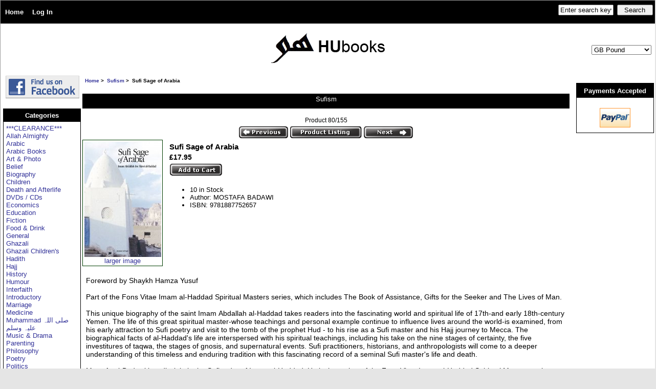

--- FILE ---
content_type: text/html; charset=utf-8
request_url: https://www.hubooks.com/Sufism/Sufi-Sage-Of-Arabia
body_size: 8158
content:
<!DOCTYPE html PUBLIC "-//W3C//DTD XHTML 1.0 Transitional//EN" "http://www.w3.org/TR/xhtml1/DTD/xhtml1-transitional.dtd">
<html xmlns="http://www.w3.org/1999/xhtml" dir="ltr" lang="en">
<head>


<meta name="google-site-verification" content="frGJLlSy3IqCMCH9Zjo0EhA0EJkOV4S7lcZk0VUMyRU" />

<title>Sufi Sage of Arabia  - &pound;17.95 : HUbooks, Islamic Book Store | English and Arabic Islamic Books</title>
<meta http-equiv="Content-Type" content="text/html; charset=utf-8" />

<meta name="keywords" content="Shaykh Hamza Yusuf, Mostafa al-Badawi, sufism, biography, life, works, hamza yusuf, hamzah yusuf, Imam 'Abdallah ibn 'Alawi al-Haddad, Sufi Sage of Arabia, Fons Vitae, 9781887752657, islamic, books, book, arabic, muslim, fiqh, islam, islamic books, islamic goods, islamic gifts, islamic belief, hubooks, HUBooks, allah, muhammad" />
<meta name="description" content="Sufi Sage of Arabia Imam 'Abdallah ibn 'Alawi al-Haddad MOSTAFA BADAWI Foreword by Shaykh Hamza Yusuf Fons Vitae ISBN: 9781887752657 Part of the Fons Vitae Imam al-Haddad Spiritual Masters series, which includes The Book of Assistance, Gifts for the Seeker and The Lives of Man. This unique biography of the saint Imam Abdallah al-Haddad takes readers into the fascinating world and spiritual life of 17th-and early 18th-century Yemen. The life of this great spiritual master-whose teachings and personal example continue to influence lives around the world-is examined, from his early attraction to Sufi poetry and visit to the tomb of the prophet Hud - to his rise as a Sufi master and his Hajj journey to Mecca. The biographical facts of al-Haddad's life are interspersed with his spiritual teachings, including his take on the nine stages of certainty, the five investitures of taqwa, the stages of gnosis, and supernatural events. Sufi practitioners, historians, and anthropologists will come to a deeper understanding of this timeless and enduring tradition with this fascinating record of a seminal Sufi master's life and death. Mostafa al-Badawi is a disciple in the Sufi order of Imam al-Haddad. He is the author of the Fons Vitae Imam al-Haddad Spiritual Masters series. Imam Abdallah al-Haddad was a Sufi master in Yemen in the 17th and 18th century. Table of Contents Contents Foreword by Shaykh Hamza Yusuf Preface Chapter 1 Tarim The descendants of the Prophet reach South Yemen - spread of the Sunni Shafi'i school - civil strife in Hadramawt - Tarim becomes the capital of the Sayyids - the Haddad clan acquire their name - birth of the Imam. Chapter 2 The Young Seeker Memorizing the Quran - Beginnings on the Sufi path - The Imam's childhood companions - the Imam's masters - the Khirqa or Sufi investiture - influences from the unseen - relationship with Shaykh Abdal-Qadir al-Jilani. Chapter 3 Stations and States The dense veils, ailments of the heart - the nine stations of certainty: repentance, fear and hope, patience and gratitude, detachment and reliance, love and contentment. Chapter 4 Structuring Time Ghazali on time - invocations and other devotions - teaching sessions - visiting the tomb of Prophet Hud - social activities and family affairs. Chapter 5 The Sufi What is Sufism? Who is the Sufi? Union and separation - the five investitures of taqwa - the different aspects of the Sufi. Chapter 6 The Saint What is sanctity? The Imam's behavior toward his guests - fluctuation of spiritual states between majesty and beauty - Divine protection of saints - the baraka of the Imam - powerlessness before Divine omnipotence - the lights of sanctity - dealings with the jinn. Chapter 7 The Gnostic What is gnosis? Stages of gnosis: from perception of created beings, to that of the Divine acts, attributes, and essence - certainty: knowledge, eye, and truth of certainty - unveiling -contemplation - ascension. Chapter 8 The Spiritual Master Who is the spiritual master? Functions of the master - the two methods, that of the Drawn Near and that of the People of the Right Hand - spiritual transmission - protection of the disciple by the master - circumspection - reticence to reveal the secrets of the unseen - attitude toward ibn 'Arabi and ibn al-Farid - dangers of the path - influence of the Imam in other countries. Chapter 9 The Scholar Different kinds of Islamic sciences - breadth of the Imam's knowledge - jurisprudence, which school? - teaching activities - the Pole of Guidance - meticulous following of the sunna - definition of personal teaching role - the Imam's books. Chapter 10 Doctrinal Position Following Imam al-Shafi'i in matters of sacred law and Ash'ari in matters of tawhid - the creed of Imam al-Haddad - the question of predestination - points of divergence with the Shi'a. Chapter 11 Social Influence Definition of the role of religious and political authorities - the Imam's opinion on the main factors of instability in Muslim society - degeneration of the times - the Imam sets an example for virtuous social behavior. Chapter 12 The Pole Who is the Pole? The Circle of Sainthood - attributes of the Pole - recognition by the other saints of the Imam's supremacy. Chapter 13 The Hajj Journey Predictions concerning the pilgrimage of the Imam - tyranny of the governor - traveling to the Hajj - Shaykh Husayn's hospitality - rites of the pilgrimage - karamat in Makka - visit to Madina - return to Makka - spiritual openings. Chapter 14 Supernatural Events What is a karama? -The Imam's view on such happenings - examples of supernatural events. Chapter 15 The Last Days The Imam's prediction of the time of his own death - the first signs of illness - receiving visitors during his terminal illness- investiture of his disciple - death of the Imam - the funeral - supernatural events following his death. Chapter 16 The Succession The Imam's son al-Hasan and grandson Ahmad - Habib Tahir ibn 'Umar al-Haddad and his descendants - Habib Ahmad Mashhur al-Haddad - successors from other Ba-'Alawi clans. " /> 


<meta http-equiv="imagetoolbar" content="no" />
<meta name="author" content="HUBooks" />
<meta name="generator" content="" />


<script type="text/javascript" src="https://apis.google.com/js/plusone.js"></script>



<base href="https://www.hubooks.com/" />


<link rel="stylesheet" type="text/css" href="includes/templates/hubooks/css/style_imagehover.css" />
<link rel="stylesheet" type="text/css" href="includes/templates/hubooks/css/stylesheet.css" />
<script type="text/javascript" src="includes/templates/hubooks/jscript/jscript_imagehover.js"></script>
<script type="text/javascript" src="includes/modules/pages/product_info/jscript_textarea_counter.js"></script>
<script language="javascript" type="text/javascript"><!--
function popupWindow(url) {
  window.open(url,'popupWindow','toolbar=no,location=no,directories=no,status=no,menubar=no,scrollbars=no,resizable=yes,copyhistory=no,width=100,height=100,screenX=150,screenY=150,top=150,left=150')
}
function popupWindowPrice(url) {
  window.open(url,'popupWindow','toolbar=no,location=no,directories=no,status=no,menubar=no,scrollbars=yes,resizable=yes,copyhistory=no,width=600,height=400,screenX=150,screenY=150,top=150,left=150')
}
//--></script>

<!-- Place this tag after the last plusone tag -->
<script type="text/javascript">
  window.___gcfg = {lang: 'en-GB'};

  (function() {
    var po = document.createElement('script'); po.type = 'text/javascript'; po.async = true;
    po.src = 'https://apis.google.com/js/plusone.js';
    var s = document.getElementsByTagName('script')[0]; s.parentNode.insertBefore(po, s);
  })();
</script>

</head>

<body id="productinfoBody">

<div id="mainWrapper">



<!--bof-header logo and navigation display-->

<div id="headerWrapper">
<!--bof-navigation display-->
<div id="navMainWrapper">
<div id="navMain">
    <ul class="back">
    <li><a href="https://www.hubooks.com/">Home</a></li>
    <li><a href="https://www.hubooks.com/index.php?main_page=login">Log In</a></li>

</ul>
</div>
<div id="navMainSearch"><form name="quick_find_header" action="https://www.hubooks.com/index.php?main_page=advanced_search_result" method="get"><input type="hidden" name="main_page" value="advanced_search_result" /><input type="hidden" name="search_in_description" value="1" /><input type="text" name="keyword" size="6" maxlength="30" style="width: 100px" value="Enter search keyword here" onfocus="if (this.value == 'Enter search keyword here') this.value = '';" onblur="if (this.value == '') this.value = 'Enter search keyword here';" />&nbsp;<input type="submit" value="Search" style="width: 70px" /></form></div>


<br class="clearBoth" />
</div>
<!--eof-navigation display-->

<!--bof-branding display-->
<div id="logoWrapper">
<div id="logo"><a href="https://www.hubooks.com/"><img src="includes/templates/hubooks/images/logo.gif" alt="HUbooks" title=" HUbooks " width="229" height="79" /></a></div>


</div>

<br class="clearBoth" />
<!--eof-branding display-->

<!--eof-header logo and navigation display-->
<div id="navcurrencies"><div id="Content" class="sideBoxContent centeredContent"><form name="currencies_form" action="https://www.hubooks.com/" method="get"><select name="currency" onchange="this.form.submit();">
  <option value="USD">US Dollar</option>
  <option value="EUR">Euro</option>
  <option value="GBP" selected="selected">GB Pound</option>
  <option value="CAD">Canadian Dollar</option>
  <option value="AUD">Australian Dollar</option>
</select>
<input type="hidden" name="main_page" value="product_info" /><input type="hidden" name="products_id" value="545" /></form></div></div>

<!--bof-optional categories tabs navigation display-->

<!--eof-optional categories tabs navigation display-->

<!--bof-header ezpage links-->
<!--eof-header ezpage links-->
</div>

<table width="100%" border="0" cellspacing="0" cellpadding="0" id="contentMainWrapper">
  <tr>

 <td id="navColumnOne" class="columnLeft" style="width: 150px">
<div id="navColumnOneWrapper" style="width: 150px"><!--// bof: bannerbox //-->
<div class="leftBoxContainer" id="bannerbox" style="width: 150px">
<h3 class="leftBoxHeading" id="bannerboxHeading">Sponsors</h3>
<div id="bannerboxContent" class="sideBoxContent centeredContent"><a href="https://www.hubooks.com/index.php?main_page=redirect&amp;action=banner&amp;goto=17" target="_blank"><img src="images/5zv05tkg.gif" alt="FBBadge_Image" title=" FBBadge_Image " width="144" height="44" /></a></div></div>
<!--// eof: bannerbox //-->

<!--// bof: categories //-->
<div class="leftBoxContainer" id="categories" style="width: 150px">
<h3 class="leftBoxHeading" id="categoriesHeading">Categories</h3>
<div id="categoriesContent" class="sideBoxContent">
<a class="category-top" href="https://www.hubooks.com/Clearance">***CLEARANCE***</a><br />
<a class="category-top" href="https://www.hubooks.com/Allah-Almighty">Allah Almighty</a><br />
<a class="category-top" href="https://www.hubooks.com/Arabic">Arabic</a><br />
<a class="category-top" href="https://www.hubooks.com/Arabic-Books">Arabic Books</a><br />
<a class="category-top" href="https://www.hubooks.com/Art-Photo">Art & Photo</a><br />
<a class="category-top" href="https://www.hubooks.com/Belief">Belief</a><br />
<a class="category-top" href="https://www.hubooks.com/Biography">Biography</a><br />
<a class="category-top" href="https://www.hubooks.com/Children">Children</a><br />
<a class="category-top" href="https://www.hubooks.com/Death-And-Afterlife">Death and Afterlife</a><br />
<a class="category-top" href="https://www.hubooks.com/DVDs-Cds">DVDs / CDs</a><br />
<a class="category-top" href="https://www.hubooks.com/Economics">Economics</a><br />
<a class="category-top" href="https://www.hubooks.com/Education">Education</a><br />
<a class="category-top" href="https://www.hubooks.com/Fiction">Fiction</a><br />
<a class="category-top" href="https://www.hubooks.com/Food-Drink">Food & Drink</a><br />
<a class="category-top" href="https://www.hubooks.com/General">General</a><br />
<a class="category-top" href="https://www.hubooks.com/Ghazali">Ghazali</a><br />
<a class="category-top" href="https://www.hubooks.com/Ghazali-Childrens">Ghazali Children's</a><br />
<a class="category-top" href="https://www.hubooks.com/Hadith">Hadith</a><br />
<a class="category-top" href="https://www.hubooks.com/Hajj">Hajj</a><br />
<a class="category-top" href="https://www.hubooks.com/History">History</a><br />
<a class="category-top" href="https://www.hubooks.com/Humour">Humour</a><br />
<a class="category-top" href="https://www.hubooks.com/Interfaith">Interfaith</a><br />
<a class="category-top" href="https://www.hubooks.com/Introductory">Introductory</a><br />
<a class="category-top" href="https://www.hubooks.com/Marriage">Marriage</a><br />
<a class="category-top" href="https://www.hubooks.com/Medicine">Medicine</a><br />
<a class="category-top" href="https://www.hubooks.com/Muhammad">Muhammad صلی اللہ علیہ وسلم</a><br />
<a class="category-top" href="https://www.hubooks.com/Music-Drama">Music & Drama</a><br />
<a class="category-top" href="https://www.hubooks.com/Parenting">Parenting</a><br />
<a class="category-top" href="https://www.hubooks.com/Philosophy">Philosophy</a><br />
<a class="category-top" href="https://www.hubooks.com/Poetry">Poetry</a><br />
<a class="category-top" href="https://www.hubooks.com/Politics">Politics</a><br />
<a class="category-top" href="https://www.hubooks.com/Psychology">Psychology</a><br />
<a class="category-top" href="https://www.hubooks.com/Quran">Qur'an</a><br />
<a class="category-top" href="https://www.hubooks.com/Ramadan">Ramadan</a><br />
<a class="category-top" href="https://www.hubooks.com/Reference">Reference</a><br />
<a class="category-top" href="https://www.hubooks.com/Rumi">Rumi</a><br />
<a class="category-top" href="https://www.hubooks.com/Science">Science</a><br />
<a class="category-top" href="https://www.hubooks.com/Shaikh-Q-Jilani">Shaikh A Q Jilani</a><br />
<a class="category-top" href="https://www.hubooks.com/Shariah-Fiqh">Shariah / Fiqh</a><br />
<a class="category-top" href="https://www.hubooks.com/Society">Society</a><br />
<a class="category-top" href="https://www.hubooks.com/Sufism"><span class="category-subs-selected">Sufism</span></a><br />
<a class="category-top" href="https://www.hubooks.com/Supplication">Supplication</a><br />
<a class="category-top" href="https://www.hubooks.com/Travel">Travel</a><br />
<a class="category-top" href="https://www.hubooks.com/Women">Women</a><br />
<hr id="catBoxDivider" />
<a class="category-links" href="https://www.hubooks.com/index.php?main_page=specials">Specials ...</a><br />
<a class="category-links" href="https://www.hubooks.com/index.php?main_page=products_all">All Products ...</a>
</div></div>
<!--// eof: categories //-->


</div></td>
    <td valign="top">
<!-- bof  breadcrumb -->
    <div id="navBreadCrumb">  <a href="https://www.hubooks.com/">Home</a>&nbsp;>&nbsp;
  <a href="https://www.hubooks.com/Sufism">Sufism</a>&nbsp;>&nbsp;
Sufi Sage of Arabia
</div>
<!-- eof breadcrumb -->


<!-- bof upload alerts -->
<!-- eof upload alerts -->

<div class="centerColumn" id="productGeneral">

<!--bof Form start-->
<form name="cart_quantity" action="https://www.hubooks.com/Sufism/Sufi-Sage-Of-Arabia?&amp;action=add_product" method="post" enctype="multipart/form-data">
<!--eof Form start-->


<!--bof Category Icon -->

<div align="left" id="categoryIcon" class="categoryIcon"><a href="https://www.hubooks.com/Sufism">Sufism</a></div><!--eof Category Icon -->

<!--bof Prev/Next top position -->
<div class="navNextPrevWrapper centeredContent">
<p class="navNextPrevCounter">Product 80/155</p>
<div class="navNextPrevList"><a href="https://www.hubooks.com/Sufism/Sufi-Poems-Medieval-Anthology?cPath=110"><img src="includes/templates/hubooks/buttons/english/button_prev.gif" alt="Previous" title=" Previous " width="96" height="23" /></a></div>

<div class="navNextPrevList"><a href="https://www.hubooks.com/Sufism"><img src="includes/templates/hubooks/buttons/english/button_return_to_product_list.gif" alt="Return to the Product List" title=" Return to the Product List " width="140" height="23" /></a></div>

<div class="navNextPrevList"><a href="https://www.hubooks.com/Sufism/Sufis-And-Sufism-Defence"><img src="includes/templates/hubooks/buttons/english/button_next.gif" alt="Next" title=" Next " width="96" height="23" /></a></div>
</div><!--eof Prev/Next top position-->

<!--bof Main Product Image -->
 
<div id="productMainImage" class="centeredContent back">
<script language="javascript" type="text/javascript"><!--
document.write('<a href="javascript:popupWindow(\'https://www.hubooks.com/index.php?main_page=popup_image&amp;pID=545\')"><img src="bmz_cache/7/74f4f1aded4e709bf2607a095e3b9c88.image.150x225.jpg" alt="Sufi Sage of Arabia" title=" Sufi Sage of Arabia " width="150" height="225" /><br /><span class="imgLink">larger image</span></a>');
//--></script>
<noscript>
<a href="https://www.hubooks.com/index.php?main_page=popup_image&amp;pID=545" target="_blank"><img src="bmz_cache/7/74f4f1aded4e709bf2607a095e3b9c88.image.150x225.jpg" alt="Sufi Sage of Arabia" title=" Sufi Sage of Arabia " width="150" height="225" /><br /><span class="imgLink">larger image</span></a></noscript>
</div><!--eof Main Product Image-->


<!--bof Product Name-->
<h1 id="productName" class="productGeneral">Sufi Sage of Arabia</h1>
<!--eof Product Name-->

<!--bof Product Price block -->
<h2 id="productPrices" class="productGeneral">
&pound;17.95</h2>
<!--eof Product Price block -->

<!-- bof Better Together Marketing -->
<!-- eof Better Together Marketing -->


<!--bof free ship icon  -->
<!--eof free ship icon  -->

<!--bof Add to Cart Box -->
                  <div id="cartAdd">
    <input type="hidden" name="cart_quantity" value="1" /><input type="hidden" name="products_id" value="545" /><input type="image" src="includes/templates/hubooks/buttons/english/button_in_cart.gif" alt="Buy - Add to Cart" title=" Buy - Add to Cart " />          </div>
  <!--eof Add to Cart Box-->


<!--bof Product details list  -->
 
<ul id="productDetailsList" class="floatingBox back">
  
  
  <li>10 in Stock</li>
  <li>Author: MOSTAFA BADAWI</li>
  
  
 
  
   
  
  
  
  <li>ISBN: 9781887752657</li>
  

</ul>
<br  />
<!--eof Product details list -->





<g:plusone size="tall"></g:plusone> 
<!-- AddThis Button BEGIN -->
<div id="media" class="addthis_toolbox addthis_default_style floatingBox back " >
<a class="addthis_button_preferred_1"></a>
<a class="addthis_button_preferred_2"></a>
<a class="addthis_button_preferred_3"></a>
<a class="addthis_button_preferred_4"></a>
<a class="addthis_button_compact"></a>
<a class="addthis_counter addthis_bubble_style"></a>

<script type="text/javascript" src="http://s7.addthis.com/js/250/addthis_widget.js#pubid=xa-4e3fd27777413626"></script>
<!-- AddThis Button END -->

<script src="http://connect.facebook.net/en_US/all.js#xfbml=1"></script><fb:like layout="standard" font="verdana"></fb:like> 
</div>


<!--bof Attributes Module -->
<!--eof Attributes Module -->







<!--bof Quantity Discounts table -->
<!--eof Quantity Discounts table -->




<!--bof Additional Product Images -->
 <!--eof Additional Product Images -->

<!--bof Prev/Next bottom position -->
<!--eof Prev/Next bottom position -->


<!--bof Product date added/available-->
</p><!--eof Product date added/available -->


 <!--bof Product description -->
<div id="productDescription" class="productGeneral biggerText">Foreword by Shaykh Hamza Yusuf<br /><br />Part of the Fons Vitae Imam al-Haddad Spiritual Masters series, which includes The Book of Assistance, Gifts for the Seeker and The Lives of Man.<br /><br />This unique biography of the saint Imam Abdallah al-Haddad takes readers into the fascinating world and spiritual life of 17th-and early 18th-century Yemen. The life of this great spiritual master-whose teachings and personal example continue to influence lives around the world-is examined, from his early attraction to Sufi poetry and visit to the tomb of the prophet Hud - to his rise as a Sufi master and his Hajj journey to Mecca. The biographical facts of al-Haddad's life are interspersed with his spiritual teachings, including his take on the nine stages of certainty, the five investitures of taqwa, the stages of gnosis, and supernatural events. Sufi practitioners, historians, and anthropologists will come to a deeper understanding of this timeless and enduring tradition with this fascinating record of a seminal Sufi master's life and death.<br /><br />Mostafa al-Badawi is a disciple in the Sufi order of Imam al-Haddad. He is the author of the Fons Vitae Imam al-Haddad Spiritual Masters series. Imam Abdallah al-Haddad was a Sufi master in Yemen in the 17th and 18th century.<br /><br />Table of Contents<br />Contents<br />Foreword by Shaykh Hamza Yusuf Preface<br /><br />Chapter 1 Tarim<br />The descendants of the Prophet reach South Yemen - spread of the Sunni Shafi'i school - civil strife in Hadramawt - Tarim becomes the capital of the Sayyids - the Haddad clan acquire their name - birth of the Imam.<br /><br />Chapter 2 The Young Seeker<br />Memorizing the Quran - Beginnings on the Sufi path - The Imam's childhood companions - the Imam's masters - the Khirqa or Sufi investiture - influences from the unseen - relationship with Shaykh Abdal-Qadir al-Jilani.<br /><br />Chapter 3 Stations and States<br />The dense veils, ailments of the heart - the nine stations of certainty: repentance, fear and hope, patience and gratitude, detachment and reliance, love and contentment.<br /><br />Chapter 4 Structuring Time<br />Ghazali on time - invocations and other devotions - teaching sessions - visiting the tomb of Prophet Hud - social activities and family affairs.<br /><br />Chapter 5 The Sufi<br />What is Sufism? Who is the Sufi? Union and separation - the five investitures of taqwa - the different aspects of the Sufi.<br /><br />Chapter 6 The Saint<br />What is sanctity? The Imam's behavior toward his guests - fluctuation of spiritual states between majesty and beauty - Divine protection of saints - the baraka of the Imam - powerlessness before Divine omnipotence - the lights of sanctity - dealings with the jinn.<br /><br />Chapter 7 The Gnostic<br />What is gnosis? Stages of gnosis: from perception of created beings, to that of the Divine acts, attributes, and essence - certainty: knowledge, eye, and truth of certainty - unveiling -contemplation - ascension.<br /><br />Chapter 8 The Spiritual Master<br />Who is the spiritual master? Functions of the master - the two methods, that of the Drawn Near and that of the People of the Right Hand - spiritual transmission - protection of the disciple by the master - circumspection - reticence to reveal the secrets of the unseen - attitude toward ibn 'Arabi and ibn al-Farid - dangers of the path - influence of the Imam in other countries.<br /><br />Chapter 9 The Scholar<br />Different kinds of Islamic sciences - breadth of the Imam's knowledge - jurisprudence, which school? - teaching activities - the Pole of Guidance - meticulous following of the sunna - definition of personal teaching role - the Imam's books.<br /><br />Chapter 10 Doctrinal Position<br />Following Imam al-Shafi'i in matters of sacred law and Ash'ari in matters of tawhid - the creed of Imam al-Haddad - the question of predestination - points of divergence with the Shi'a.<br /><br />Chapter 11 Social Influence<br />Definition of the role of religious and political authorities - the Imam's opinion on the main factors of instability in Muslim society - degeneration of the times - the Imam sets an example for virtuous social behavior.<br /><br />Chapter 12 The Pole<br />Who is the Pole? The Circle of Sainthood - attributes of the Pole - recognition by the other saints of the Imam's supremacy.<br /><br />Chapter 13 The Hajj Journey<br />Predictions concerning the pilgrimage of the Imam - tyranny of the governor - traveling to the Hajj - Shaykh Husayn's hospitality - rites of the pilgrimage - karamat in Makka - visit to Madina - return to Makka - spiritual openings.<br /><br />Chapter 14 Supernatural Events<br />What is a karama? -The Imam's view on such happenings - examples of supernatural events.<br /><br />Chapter 15 The Last Days<br />The Imam's prediction of the time of his own death - the first signs of illness - receiving visitors during his terminal illness- investiture of his disciple - death of the Imam - the funeral - supernatural events following his death.<br /><br />Chapter 16 The Succession<br />The Imam's son al-Hasan and grandson Ahmad - Habib Tahir ibn 'Umar al-Haddad and his descendants - Habib Ahmad Mashhur al-Haddad - successors from other Ba-'Alawi clans.<br /><br /></div>
<br class="clearBoth" />
<!--eof Product description -->

<!-- bof Product description 2 -->
<!-- eof Product description 2 -->


<!--bof Tell a Friend button -->
<!--eof Tell a Friend button -->

<!--bof Reviews button and count-->
<div id="productReviewLink" class="buttonRow back"><a href="https://www.hubooks.com/Sufism/Sufi-Sage-Of-Arabia/add-a-review"><img src="includes/templates/hubooks/buttons/english/button_write_review.gif" alt="Write Review" title=" Write Review " width="140" height="24" /></a></div>
<br class="clearBoth" />
<!--eof Reviews button and count -->



<!--bof Product URL -->
<!--eof Product URL -->

<!--bof also purchased products module-->

<div class="centerBoxWrapper" id="alsoPurchased">
<h2 class="centerBoxHeading">Customers who bought this product also purchased...</h2>
    <div class="centerBoxContentsAlsoPurch" style="width:33%;"><a href="https://www.hubooks.com/Sufism/Sublime-Way---The-Sufi-Path-Of-The-Sages-Of-Makka-Hardback"><img src="bmz_cache/2/2eec496dd48a68e389963ee6e7f9a692.image.52x80.png" alt="A Sublime Way – The Sufi Path of the Sages of Makka (Hardback)" title=" A Sublime Way – The Sufi Path of the Sages of Makka (Hardback) " width="52" height="80" style="position:relative" onmouseover="showtrail('bmz_cache/9/9c697550cffc7f8bfce28e37da7b818c.image.150x226.png','A Sublime Way – The Sufi Path of the Sages of Makka (Hardback)',52,80,150,226,this,0,0,52,80);" onmouseout="hidetrail();"  /></a><br /><a href="https://www.hubooks.com/Sufism/Sublime-Way---The-Sufi-Path-Of-The-Sages-Of-Makka-Hardback">A Sublime Way – The Sufi Path of the Sages of Makka (Hardback)</a></div>
    <div class="centerBoxContentsAlsoPurch" style="width:33%;"><a href="https://www.hubooks.com/Ghazali/Al-Ghazali-The-Mysteries-Of-The-Prayer-Book-4-Of-The-Ilya-Ulum-Al-din"><img src="bmz_cache/8/8ec9094bff59eb624f9d98f8c5ad50ea.image.53x80.jpg" alt="Al-Ghazali: The Mysteries of The Prayer (4)" title=" Al-Ghazali: The Mysteries of The Prayer (4) " width="53" height="80" style="position:relative" onmouseover="showtrail('bmz_cache/1/17c66439c008c81efbbe9182deea8fb9.image.150x224.jpg','Al-Ghazali: The Mysteries of The Prayer (4)',53,80,150,224,this,0,0,53,80);" onmouseout="hidetrail();"  /></a><br /><a href="https://www.hubooks.com/Ghazali/Al-Ghazali-The-Mysteries-Of-The-Prayer-Book-4-Of-The-Ilya-Ulum-Al-din">Al-Ghazali: The Mysteries of The Prayer (4)</a></div>
    <div class="centerBoxContentsAlsoPurch" style="width:33%;"><a href="https://www.hubooks.com/Ghazali/Al-Ghazali-The-Censure-Of-World"><img src="bmz_cache/6/6354d1e4be95bbc5566e9f05db2d7756.image.53x80.png" alt="Al-Ghazali: The Censure of This World" title=" Al-Ghazali: The Censure of This World " width="53" height="80" style="position:relative" onmouseover="showtrail('bmz_cache/6/6d369c98999d5c304baa7b35f6eedbd1.image.150x226.png','Al-Ghazali: The Censure of This World',53,80,150,226,this,0,0,53,80);" onmouseout="hidetrail();"  /></a><br /><a href="https://www.hubooks.com/Ghazali/Al-Ghazali-The-Censure-Of-World">Al-Ghazali: The Censure of This World</a></div>
<br class="clearBoth" />

    <div class="centerBoxContentsAlsoPurch" style="width:33%;"><a href="https://www.hubooks.com/Sufism/Sufism-Its-Essence-The-Traits-Of-Its-People"><img src="bmz_cache/7/7ea18634c7f4cb31d800225fe5a3b123.image.52x80.jpg" alt="Sufism: Its Essence & the Traits of its People" title=" Sufism: Its Essence & the Traits of its People " width="52" height="80" style="position:relative" onmouseover="showtrail('bmz_cache/4/498d84dd1b3566d3c2f6dc5a843e2be5.image.150x228.jpg','Sufism: Its Essence & the Traits of its People',52,80,150,228,this,0,0,52,80);" onmouseout="hidetrail();"  /></a><br /><a href="https://www.hubooks.com/Sufism/Sufism-Its-Essence-The-Traits-Of-Its-People">Sufism: Its Essence & the Traits of its People</a></div>
    <div class="centerBoxContentsAlsoPurch" style="width:33%;"><a href="https://www.hubooks.com/Ghazali/Al-Ghazali-The-Mysteries-Of-The-Pilgrimage-Book-7"><img src="bmz_cache/1/1c9dc8266d94854c48ff31e7c02ababf.image.53x80.png" alt="Al-Ghazali: The Mysteries of the Pilgrimage - Book 7" title=" Al-Ghazali: The Mysteries of the Pilgrimage - Book 7 " width="53" height="80" style="position:relative" onmouseover="showtrail('bmz_cache/e/ee29eff16fe700382ad267d7749128d0.image.150x225.png','Al-Ghazali: The Mysteries of the Pilgrimage - Book 7',53,80,150,225,this,0,0,53,80);" onmouseout="hidetrail();"  /></a><br /><a href="https://www.hubooks.com/Ghazali/Al-Ghazali-The-Mysteries-Of-The-Pilgrimage-Book-7">Al-Ghazali: The Mysteries of the Pilgrimage - Book 7</a></div>
    <div class="centerBoxContentsAlsoPurch" style="width:33%;"><a href="https://www.hubooks.com/Belief/Translation-And-Transliteration-Of-Adhkar-Adiyat-And-Salawat"><img src="bmz_cache/d/deca023c91f590a3623c15e76f0ea0b5.image.53x80.png" alt="A Translation and Transliteration of Adhkār Ad‘iyat and Ṣalawāt" title=" A Translation and Transliteration of Adhkār Ad‘iyat and Ṣalawāt " width="53" height="80" style="position:relative" onmouseover="showtrail('bmz_cache/c/ccaf3ef3dd60072c6de5a961dcb6e4a1.image.150x226.png','A Translation and Transliteration of Adhkār Ad‘iyat and Ṣalawāt',53,80,150,226,this,0,0,53,80);" onmouseout="hidetrail();"  /></a><br /><a href="https://www.hubooks.com/Belief/Translation-And-Transliteration-Of-Adhkar-Adiyat-And-Salawat">A Translation and Transliteration of Adhkār Ad‘iyat and Ṣalawāt</a></div>
<br class="clearBoth" />
 
</div>

<!--eof also purchased products module-->

<!--bof Form close-->
</form>
<!--bof Form close-->


</div>
</td>

<td id="navColumnTwo" class="columnRight" style="width: 150px">
<div id="navColumnTwoWrapper" style="width: 150px"><!--// bof: bannerboxall //-->
<div class="rightBoxContainer" id="bannerboxall" style="width: 150px">
<h3 class="rightBoxHeading" id="bannerboxallHeading">Payments Accepted</h3>
<div id="bannerboxallContent" class="sideBoxContent centeredContent"><!-- PayPal Logo --><table border="0" cellpadding="5" cellspacing="0" align="center"><tr><td align="center"></td></tr>

<tr><td align="center"><a href="#" onclick="javascript:window.open('https://www.paypal.com/uk/cgi-bin/webscr?cmd=xpt/cps/popup/OLCWhatIsPayPal-outside','olcwhatispaypal','toolbar=no, location=no, directories=no, status=no, menubar=no, scrollbars=yes, resizable=yes, width=400, height=350');"><img  src="https://www.paypal.com/en_GB/GB/i/logo/PayPal_mark_60x38.gif" border="0" alt="Acceptance Mark"></a><!-- PayPal Logo -->

</td></tr></table></div></div>
<!--// eof: bannerboxall //-->

</div></td>
  </tr>
</table>



<!--bof-navigation display -->
<div id="navSuppWrapper">
<div id="navSupp">
<ul>
<li><a href="https://www.hubooks.com/">Home</a></li>
<li>&nbsp;::&nbsp;
  <a href="https://www.hubooks.com/index.php?main_page=account">My Account</a>
&nbsp;::&nbsp;
  <a href="https://www.hubooks.com/index.php?main_page=shippinginfo">Delivery & Returns</a>
&nbsp;::&nbsp;
  <a href="https://www.hubooks.com/index.php?main_page=contact_us">Contact Us</a>
&nbsp;::&nbsp;
  <a href="https://www.hubooks.com/index.php?main_page=privacy">Privacy</a>
&nbsp;::&nbsp;
  <a href="https://www.hubooks.com/index.php?main_page=site_map">Sitemap</a>
</li>
</ul>
</div>
</div>
<!--eof-navigation display -->

<!--bof-ip address display -->
<!--eof-ip address display -->

<!--bof-banner #5 display -->
<!--eof-banner #5 display -->

<!--bof- site copyright display -->
<div id="siteinfoLegal" class="legalCopyright"> </div>
<!--eof- site copyright display -->

</div>
<!--bof- parse time display -->
<!--eof- parse time display -->
<!--bof- banner #6 display -->
<!--eof- banner #6 display -->

<!--this code is required for google analytics-->
<script src="https://ssl.google-analytics.com/urchin.js" type="text/javascript">
</script>
<script type="text/javascript">
_uacct = "UA-6066428-1";
urchinTracker();
</script>
</body>

</html>


--- FILE ---
content_type: text/html; charset=utf-8
request_url: https://accounts.google.com/o/oauth2/postmessageRelay?parent=https%3A%2F%2Fwww.hubooks.com&jsh=m%3B%2F_%2Fscs%2Fabc-static%2F_%2Fjs%2Fk%3Dgapi.lb.en.2kN9-TZiXrM.O%2Fd%3D1%2Frs%3DAHpOoo_B4hu0FeWRuWHfxnZ3V0WubwN7Qw%2Fm%3D__features__
body_size: 159
content:
<!DOCTYPE html><html><head><title></title><meta http-equiv="content-type" content="text/html; charset=utf-8"><meta http-equiv="X-UA-Compatible" content="IE=edge"><meta name="viewport" content="width=device-width, initial-scale=1, minimum-scale=1, maximum-scale=1, user-scalable=0"><script src='https://ssl.gstatic.com/accounts/o/2580342461-postmessagerelay.js' nonce="7pmEhx1ktp250WrYrQMeDw"></script></head><body><script type="text/javascript" src="https://apis.google.com/js/rpc:shindig_random.js?onload=init" nonce="7pmEhx1ktp250WrYrQMeDw"></script></body></html>